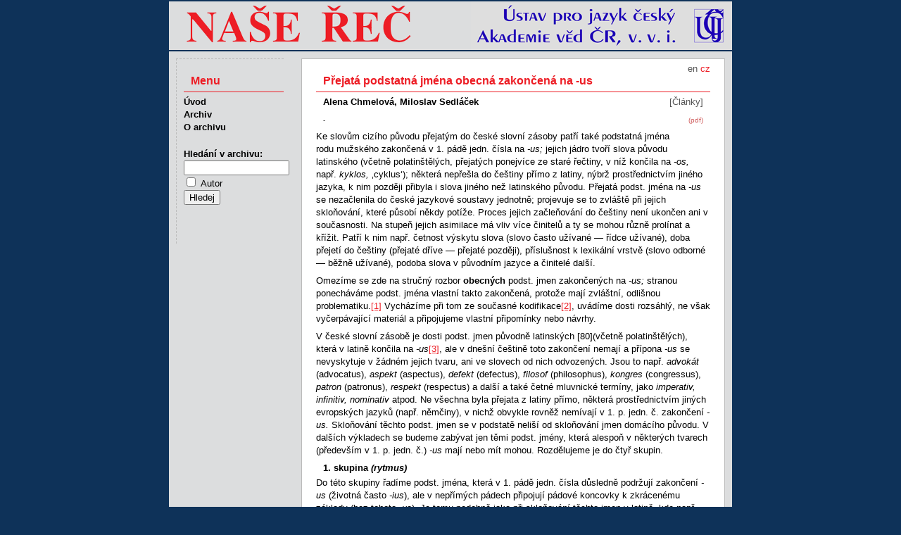

--- FILE ---
content_type: text/html
request_url: http://nase-rec.ujc.cas.cz/archiv.php?art=5551
body_size: 31794
content:
<!doctype HTML PUBLIC "-//W3C//DTD HTML 4.01 Transitional//EN" "http://www.w3.org/TR/html4/loose.dtd">
<html>
<head>
<meta http-equiv="Content-Language" content="cs">
<meta http-equiv="Content-Type" content="text/html; charset=utf-8">
<meta http-equiv="Content-Style-Type" content="text/css">
<title>Naše řeč – Přejatá podstatná jména obecná zakončená na -us</title>
<meta name="keywords" content="čeština český jazyk lingvistika literatura">
<meta name="author" content="redakce Naše řeč, ÚJČ AV ČR, v. v. i. - naserec@ujc.cas.cz">
<meta name="robots" content="index, follow">
<link rel="stylesheet" type="text/css" href="css/screen.css" media="screen">
<link rel="stylesheet" type="text/css" href="css/print.css" media="print">
<link rel="icon" type="image/vnd.microsoft.icon" href="img/favicon.ico">
</head>
<body>
<div id="page">
<img id="head" src="img/banner.png" alt="Časopis Naše řeč">
<div id="text">
<div id="lang">
<a href='/archiv.php?lang=en&art=5551'>en</a> cz</div><h1>Přejatá podstatná jména obecná zakončená na -us</h1>
<p class="autor">Alena Chmelová, Miloslav Sedláček</p>
<p class="rubr">[Články]</p>
<p class="pdf"><a href="archiv.php?pdf=1">(pdf)</a></p>
<p class="abs"><strong>-</strong></p>
<p>Ke slovům cizího původu přejatým do české slovní zásoby patří také podstatná jména rodu mužského zakončená v 1. pádě jedn. čísla na <em>-us; </em>jejich jádro tvoří slova původu latinského (včetně polatinštělých, přejatých ponejvíce ze staré řečtiny, v níž končila na <em>-os, </em>např. <em>kyklos, </em>&sbquo;cyklus&lsquo;); některá nepřešla do češtiny přímo z latiny, nýbrž prostřednictvím jiného jazyka, k nim později přibyla i slova jiného než latinského původu. Přejatá podst. jména na <em>-us </em>se nezačlenila do české jazykové soustavy jednotně; projevuje se to zvláště při jejich skloňování, které působí někdy potíže. Proces jejich začleňování do češtiny není ukončen ani v současnosti. Na stupeň jejich asimilace má vliv více činitelů a ty se mohou různě prolínat a křížit. Patří k nim např. četnost výskytu slova (slovo často užívané &mdash; řídce užívané), doba přejetí do češtiny (přejaté dříve &mdash; přejaté později), příslušnost k lexikální vrstvě (slovo odborné &mdash; běžně užívané), podoba slova v původním jazyce a činitelé další.</p><p>Omezíme se zde na stručný rozbor <strong>obecných</strong> podst. jmen zakončených na <em>-us; </em>stranou ponecháváme podst. jména vlastní takto zakončená, protože mají zvláštní, odlišnou problematiku.<a href="#_ftn1" name="_ftnref1" title=""><span><span><span>[1]</span></span></span></a> Vycházíme při tom ze současné kodifikace<a href="#_ftn2" name="_ftnref2" title=""><span><span><span>[2]</span></span></span></a>, uvádíme dosti rozsáhlý, ne však vyčerpávající materiál a připojujeme vlastní připomínky nebo návrhy.</p><p>V české slovní zásobě je dosti podst. jmen původně latinských <a id="80" name="80"></a>[80](včetně polatinštělých), která v latině končila na <em>-us</em><a href="#_ftn3" name="_ftnref3" title=""><span><span><span>[3]</span></span></span></a>, ale v dnešní češtině toto zakončení nemají a přípona <em>-us </em>se nevyskytuje v žádném jejich tvaru, ani ve slovech od nich odvozených. Jsou to např. <em>advokát </em>(advocatus), <em>aspekt </em>(aspectus), <em>defekt </em>(defectus), <em>filosof </em>(philosophus), <em>kongres </em>(congressus), <em>patron </em>(patronus), <em>respekt </em>(respectus) a další a také četné mluvnické termíny, jako <em>imperativ, infinitiv, nominativ </em>atpod. Ne všechna byla přejata z latiny přímo, některá prostřednictvím jiných evropských jazyků (např. němčiny), v nichž obvykle rovněž nemívají v 1. p. jedn. č. zakončení <em>-us. </em>Skloňování těchto podst. jmen se v podstatě neliší od skloňování jmen domácího původu. V dalších výkladech se budeme zabývat jen těmi podst. jmény, která alespoň v některých tvarech (především v 1. p. jedn. č.) <em>-us </em>mají nebo mít mohou. Rozdělujeme je do čtyř skupin.</p><h2>1. skupina <em>(rytmus)</em></h2><p>Do této skupiny řadíme podst. jména, která v 1. pádě jedn. čísla důsledně podržují zakončení <em>-us </em>(životná často <em>-ius</em>),<em> </em>ale v nepřímých pádech připojují pádové koncovky k zkrácenému základu (bez tohoto <em>-us</em>)<em>. </em>Je tomu podobně jako při skloňování těchto jmen v latině, kde např. vzor &bdquo;servus&ldquo; má zakončení na <em>-us </em>jen v 1. pádě (2. p. <em>servi, </em>3. p. <em>servo </em>atd.). Ne náhodou patří v češtině do této skupiny hlavně podst. jména odborné vrstvy a slova &bdquo;učená&ldquo;, jen zřídka slova běžná.<a href="#_ftn4" name="_ftnref4" title=""><span><span><span>[4]</span></span></span></a></p><p>Z neživotných podst. jmen sem patří všechna ta, která jsou zakončena na <em>-ismus </em>(<em>socialismus, </em>2. p. <em>socialismu </em>atd.) a <em>-asmus </em>(<em>marasmus, orgasmus, pleonasmus </em>aj.) a dále: <em>census, cirkus </em>&mdash; ve významu &sbquo;starořímská kruhová dráha&lsquo; (2. p. <em>cirku</em>)<em>, cyklus, duktus, fundus, habitus, hymnus, klérus, koitus, konsensus, lapsus, meniskus, modus, mýtus, nukleus, pasus, ritus, rytmus, tropus, tubulus, úzus </em>aj.</p><p>Jen menší část podst. jmen, která patří do této skupiny, tvoří jména životná končící na <em>-us, </em>např. <em>adlatus </em>(2. p. <em>adlata</em>)<em>, alumnus </em>(2. p. <a id="81" name="81"></a>[81]<em>alumna</em>)<em>, brontosaurus (-ra), dinosaurus (-ra), f</em><em>ámulus (-la)</em><a href="#_ftn5" name="_ftnref5" title=""><span><span><span>[5]</span></span></span></a> aj., a také jména zakončená na <em>-ius, </em>např. <em>génius (-nia), internuncius (-cia), nuncius (-cia), primárius (-ria). </em>Zatímco jména, která mají před <em>-us </em>souhlásku, se skloňují důsledně podle vzoru &bdquo;pán<span>&ldquo;, podst. jména zakončená na <em>-ius </em>se odlišují tím, že v množ. čísle se skloňují podle vzoru &bdquo;muž&ldquo; (4. p. <em>génie, nuncie, </em>7. p. <em>génii, nuncii</em>).</span><a href="#_ftn6" name="_ftnref6" title=""><span><span><span>[6]</span></span></span></a></p><p>V odvozeninách od jmen z této skupiny se <em>-us </em>nevyskytuje, ať již jde o odvozeniny přímé <em>(cyklový, géniův), </em>nebo o slova patřící do téže slovní čeledi (<em>génius </em>&mdash; <em>geniální, genialita, geniálnický </em>atd.).</p><h2>2. skupina <em>(humus)</em></h2><p>Řadíme sem ta podst. jména, u nichž se podoba (1. pádu) zakončená na <em>-us </em>bere jako základ, k němuž se připínají jak koncovky při skloňování, tak přípony při odvozování. Na rozdíl od první skupiny, v níž jen jmen zakončených na <em>-ismus </em>jsou stovky, je tato skupina méně početná, zato značně různorodá &mdash; najdeme v ní na jedné straně odborné názvy, a na straně druhé slova nespisovná, expresívní (někdy zhrubělá).</p><p>Z neživotných podst. jmen sem patří: <em>bonus (-su), buxus (su), cirkus </em>(současný zábavní podnik) <em>citrus (-su, </em>adj. <em>citrusový), fíkus </em>(&sbquo;ozdobná pokojová rostlina<span>&lsquo;), <em>fokus, hubertus </em>(adj. <em>hubertusový</em>),<em> humus (humusový, humusovitý), kaktus, kónus (kónusový </em>i <em>kónický), korpus (korpusový), krokus, lupus </em>(SSJČ má jen adj. <a href="http://ssjc.ujc.cas.cz/search.php?hledej=Hledat&amp;heslo=lup%C3%B3zn%C3%AD&amp;sti=EMPTY&amp;where=hesla&amp;hsubstr=no" target="_blank"><em>lupózní</em></a>),<em> luxus (luxusní), minus (minusový), opus (opusový), primus </em>(<em>-su, </em></span>&sbquo;petrolejový vařič<span>&lsquo;), <em>rébus (rébusový), sukus </em>aj. a také nespisovné výrazy jako <em>funus, špiritus </em>(</span>&sbquo;líh<span>&lsquo;) apod.</span><a href="#_ftn7" name="_ftnref7" title=""><span><span><span>[7]</span></span></span></a></p><p>K tomuto typu je možno po formální stránce zařadit podst. jména nelatinského původu, jako je <em>bambus, lakmus</em><a href="#_ftn8" name="_ftnref8" title=""><span><span><span>[8]</span></span></span></a>, <em>ligrus (ligrusový), mo<a id="82" name="82"></a></em>[82]<em>šus (mošusový), </em>i nespisovná, např. <em>burnus </em>(ve významu &sbquo;těžký kabát&lsquo;), <em>cambus, rámus, špundus </em>aj. Náleží sem i názvy dopravních prostředků na <em>-bus </em>&mdash; <em>autobus, mikrobus, trambus, trolejbus </em>apod.<a href="#_ftn9" name="_ftnref9" title=""><span><span><span>[9]</span></span></span></a></p><p>Ze životných jmen sem patří jen několik podst. jmen, většinou expresívních: <em>argus </em>(<em>-sa </em>i <em>-se, </em>&sbquo;hlídač, slídič&lsquo;), <em>fiškus </em>(<em>-sa, </em>&sbquo;chytrák&lsquo;), <em>kakabus </em>(<em>-sa, </em>&sbquo;mrzout&lsquo;), <em>negus (-se, </em>&sbquo;etiopský císař&lsquo;, slovo pochází z etiopštiny, ve starších textech ho najdeme v podobě <em>něguš, neguš), primus </em>(<em>-sa, </em>&sbquo;nejlepší žák ve třídě&lsquo;) a také <em>mílius </em>(<em>-sa, </em>nejčastěji &sbquo;úlisný člověk&lsquo;). S výjimkou jmen <em>argus </em>a <em>negus </em>řadí kodifikační příručky tato podst. jména ke vzoru &bdquo;pán&ldquo;, ale v běžných projevech se u nich objevují také tvary podle &bdquo;muž&ldquo; (2. p. jednot. čísla <em>fiškuse, kakabuse&hellip;</em>).<a href="#_ftn10" name="_ftnref10" title=""><span><span><span>[10]</span></span></span></a></p><p>Do této skupiny patří hlavně běžné botanické a zahradnické názvy, dále některá často užívaná slova <em>(autobus, hubertus, luxus) </em>a také slova nespisovná, často expresívně zabarvená <em>(kakabus, fiškus, rámus, špundus).</em></p><h2>3. skupina <em>(sinus)</em></h2><p>Do této skupiny řadíme podst. jména zakončená v 1. pádě na <em>-us, </em>u nichž se při skloňování projevuje kolísání, pádové koncovky se připojují buď k plnému tvaroslovnému základu (jako u skupiny 2. &mdash; <em>humus), </em>nebo k základu zkrácenému (jako u skupiny 1. &mdash; <em>rytmus</em>); podobně je tomu i u odvozování. Patří sem jen podst. jména neživotná (o jméně <em>fámulus </em>viz <a href="#_ftn5">pozn. 5</a>).</p><p>Údaje v kodifikačních příručkách (především v <a href="http://ssjc.ujc.cas.cz/" target="_blank">Slovníku spis. jazyka českého</a> a v Pravidlech čes. pravopisu) se v některých jednotli<a id="83" name="83"></a>[83]vostech liší. Na základě nově získaného materiálu připojujeme k některým případům krátký komentář:</p><p><em>asparágus </em>&mdash; <a href="http://ssjc.ujc.cas.cz/search.php?hledej=Hledat&amp;heslo=aspar%C3%A1gus&amp;sti=EMPTY&amp;where=hesla&amp;hsubstr=no" target="_blank">SSJČ</a> uvádí 2. p. jedn. čísla <em>asparágu, </em>akademická Pravidla mají od r. 1966 vedle toho i <em>asparágusu; </em>doporučujeme dvojtvary jak při skloňování, tak při odvozování, tedy 2. p. <em>asparágu </em>i <em>asparágusu, </em>adj. <em>asparágový </em>i <em>asparágusový;</em></p><p><em>cirus</em> &mdash; 2. p. <em>cirusu</em> i <em>ciru</em>;</p><p><em>glóbus</em> &mdash; 2. p. <em>glóbusu</em> i <em>glóbu</em>, odvozeniny <em>glóbusový, glóbusek</em> atp.;</p><p><em>papyrus (papyros)</em> &mdash; 2. p. <em>papyru</em> i <em>papyrusu; papyrový </em>i<em> papyrusový; papyrologie;</em></p><p><em>sinus </em>a <em>kosinus </em>&mdash; kodifikace skloňování těchto podst. jmen vychází z úzu; v něm se mnohem častěji objevují tvary (2. p.) <em>sinu, kosinu&hellip;</em><a href="#_ftn11" name="_ftnref11" title=""><span><span><span>[11]</span></span></span></a>,<em> </em>proto SSJČ označuje tvary <em><a href="http://ssjc.ujc.cas.cz/search.php?hledej=Hledat&amp;heslo=sinus&amp;sti=EMPTY&amp;where=hesla&amp;hsubstr=no" target="_blank">sinusu</a> </em>a <em><a href="http://ssjc.ujc.cas.cz/search.php?hledej=Hledat&amp;heslo=kosinus&amp;sti=EMPTY&amp;where=hesla&amp;hsubstr=no" target="_blank">kosinusu</a> </em>jako řidší a Pravidla tvar <em>kosinusu </em>nemají vůbec. Odvozeniny se však často tvoří od nezkráceného tvaroslovného základu: SSJČ &mdash; <em><a href="http://ssjc.ujc.cas.cz/search.php?hledej=Hledat&amp;heslo=sinusov%C3%BD&amp;sti=EMPTY&amp;where=hesla&amp;hsubstr=no" target="_blank">sinusový</a>, </em>řidč. <em>sinový; <a href="http://ssjc.ujc.cas.cz/search.php?hledej=Hledat&amp;heslo=sinusoida&amp;sti=EMPTY&amp;where=hesla&amp;hsubstr=no" target="_blank">sinusoida</a>, </em>řidč. <em>sinoida; sinusovka </em>(techn. slang); <em><a href="http://ssjc.ujc.cas.cz/search.php?hledej=Hledat&amp;heslo=kosinov%C3%BD&amp;sti=EMPTY&amp;where=hesla&amp;hsubstr=no" target="_blank">kosinový</a>, </em>řidč. <em>kosinusový; kosinusoida. </em>Stejně je tomu i u složenin: <em>sinusoměr, sinusometr. </em>&mdash; Vzhledem k tvoření odvozenin a složenin a proto, aby skloňování obou podst. jmen, vyskytujících se v projevech téhož druhu (v matematických textech), bylo analogické, bylo by vhodné připustit při skloňování jmen <em>sinus </em>a <em>kosinus </em>obě varianty bez omezení, tj. 2. p. <em>sinu </em>i <em>sinusu, kosinu </em>i <em>kosinusu </em>atd.;</p><p><em>status </em>&mdash; 2. p.<em> statusu </em>i<em> statu;</em></p><p><em>tonus </em>&mdash; 2. p.<em> tonusu i tonu;</em></p><p><em>tubus </em>&mdash; 2. p.<em> tubusu, </em>řidč.<em> tubu; tubusový;</em></p><p><em>turnus </em>&mdash; 2. p.<em> turnusu,</em> řidč.<em> turnu; turnusový.</em></p><p>Dvojí tvary při skloňování se vyskytují také u dvou podst. jmen zakončených na <em>-ius, </em>a to u jmen <em>nonius </em>a <em>rádius. </em>Pravidla uvádějí pro 2. pád jen tvary <em>nonia </em>a <em>rádia, </em><a href="http://ssjc.ujc.cas.cz/search.php?hledej=Hledat&amp;heslo=nonius&amp;sti=EMPTY&amp;where=hesla&amp;hsubstr=no" target="_blank">SSJČ</a> jako řidší také tvar <em>noniusu </em>(nikoli však <em>rádiusu</em>),<em> </em>pro 1. pád množného čísla <em>nonie </em>i také <em>noniusy, </em>adj. <em>noniový, </em>řidč. <em>noniusový </em>a jen <em>rádiusový </em>(zřejmě z důvodů diferenčních). Aby se usnadnilo skloňování těchto jmen v množ. čísle a aby se u slova <em>rádius </em>odstranila nevýhodná homonymie s tvary podst. jmen <em>rádium </em>a <em>rádio, </em>na niž odborníci už vícekrát poukazovali, <a id="84" name="84"></a>[84]bylo by vhodné dávat přednost tvarům s plným tvaroslovným základem, tj. ve 2. pádě <em>noniusu, rádiusu </em>atd., jak už navrhl J. Kuchař ve sb. O češtině pro Čechy (s. 157).</p><p>Tuto skupinu podstatných jmen je možno považovat za přechodnou. U většiny jejích členů lze v současném jazyce sledovat tendenci přejít do skupiny 2. <em>(humus). </em>Zvláště tvary <em>turnu, tubu, tonu, rádia (</em>od <em>rádius) </em>atd. mají dnes ráz výrazně knižní a některé jsou homonymní. Kratší tvary jsou na ústupu i při odvozování, dnes je jen <em>turnusový, tubusový, rádiusový </em>apod.</p><h2>4. skupina <em>(tetanus/tetan)</em></h2><p>Do poslední skupiny zařazujeme jména, u nichž jsou dvojí tvary (na <em>-us </em>nebo bez <em>-us</em>)<em> </em>i v 1. pádě jedn. čísla, např. <em>tetanus </em>i <em>tetan. </em>Patří sem jen několik podst. jmen, většinou odborných názvů. Jsou na přechodu mezi důsledným počeštěním jména provázeným úplnou ztrátou zakončení <em>-us (advokát) </em>a mezi skupinou 1. <em>(rytmus), </em>výjimečně i 2. <em>(humus). </em>Při tom se uplatňují různé vlivy. Silná je nepochybně tendence k vyrovnání tvaroslovného základu ve všech tvarech téhož jména (podle tvarů <em>jambu, jambem, jamby, jambů </em>atd. vznikne podoba <em>jamb</em>).<em> </em>V některých případech může jít o tendenci k vyrovnání tvaroslovného základu členů téhož významového okruhu (podle jména <em>bacil </em>vznikne podoba <em>vir, </em>skloňující se pak <em>viru,</em><em>&hellip;</em>)<em>. </em>V některých případech může jít o dvojí přejetí slova, jednou přímo z latiny, podruhé z jiného evropského jazyka, nebo alespoň o vliv živých jazyků na základní podobu jména (tj. na ztrátu zakončení <em>-us</em>)<em>. </em>V následujícím přehledu na možné vlivy někde upozorňujeme:</p><p><em>jamb</em>, řidč. <em>jambus </em>&mdash; 2. p. <em>jambu </em>atd.;</p><p><em>kok(us), diplokok(us), genokok(us), stafylokok(us), streptokok(us) </em>&mdash;2. p. <em>-ku, </em>u některých také <em>-ka; </em>SSJČ má pouze podobu <em><a href="http://ssjc.ujc.cas.cz/search.php?hledej=Hledat&amp;heslo=kokus&amp;sti=EMPTY&amp;where=hesla&amp;hsubstr=no" target="_blank">kokus</a>, -ku, </em>Pravidla <em>kokus, -ku </em>i <em>kok, -ku. </em>U všech ostatních zde uvedených jmen mají obě příručky dvojtvary. &mdash; V ruštině je <em>kokk, </em>v němčině <em>(der) Kokkus </em>nebo <em>(die) Kokke;</em></p><p><em>makrocefal(us)</em> &mdash; 2. p. <em>-la,</em> franc. <em>macrocéphale, </em>něm. <em>(der) Makrozephale;</em></p><p><em>obol, obolus</em> i <em>obolos</em> &mdash; 2. p. <em>obolu;</em> rus. <em>obol,</em> angl. <em>obol,</em> franc. <em>obole;</em></p><p><em>pylor(us)</em> &mdash; 2. p. <em>-ru;</em></p><p><a id="85" name="85"></a>[85]<em>sex(us) </em>&mdash; <a href="http://ssjc.ujc.cas.cz/search.php?hledej=Hledat&amp;heslo=sexus&amp;sti=EMPTY&amp;where=hesla&amp;hsubstr=no" target="_blank">SSJČ</a> i Pravidla mají jen <em>sexus, -xu, </em>je však třeba doplnit i velmi běžné <em>sex, -xu. </em>Tato podoba se ujala vlivem živých jazyků, podle anglického <em>sex, </em>resp. francouzského <em>sexe </em>(také v ruštině <em>seks</em>)<em>. </em>Dá se říci, že původní latinské <em>sexus </em>bylo anglickým prostřednictvím přejato do češtiny podruhé, a to s jistým významovým rozšířením. <em>Sex </em>už nemá jen význam &sbquo;pohlavní pud&lsquo; (<a href="http://ssjc.ujc.cas.cz/search.php?heslo=sex&amp;sti=82062&amp;where=hesla&amp;hsubstr=no" target="_blank">SSJČ</a>), ale může znamenat také &sbquo;tělesná přitažlivost&lsquo; (ze <em>sex-appeal</em>)<em> </em>aj.;<a href="#_ftn12" name="_ftnref12" title=""><span><span><span>[12]</span></span></span></a></p><p><em>stimul(us) </em>&mdash; 2. p. <em>-lu; </em><a href="http://ssjc.ujc.cas.cz/search.php?hledej=Hledat&amp;heslo=stimulus&amp;sti=EMPTY&amp;where=hesla&amp;hsubstr=no" target="_blank">SSJČ</a> má <em>stimulus, </em>řidč. <em>stimul, </em>Pravidla jen <em>stimulus. </em>Tendence k vyrovnání tvaroslovného základu je u tohoto jména značně silná, proto se dnes stále častěji objevuje v 1. p. jedn. čísla podoba <em>stimul </em>(viz např. L. Rejman, Slovník cizích slov, Praha 1966, s. 512); rusky <em>stimul;</em></p><p><em>sympatik(us)</em> &mdash; 2. p. <em>-ku;</em></p><p><em>tetan(us)</em> &mdash; 2. p. <em>-nu;</em></p><p><em>tyf(us), paratyf(us)</em> &mdash; 2. p. <em>-fu;</em> rusky <em>tif, paratif;</em> v hovorové a obecné češtině <em>tyfus, -usu,</em> adj. <em>tyfusový;</em></p><p><em>vir(us)</em> &mdash; Pravidla mají jen podobu <em>virus, </em>2. p. <em>virusu </em>i <em>viru, </em><a href="http://ssjc.ujc.cas.cz/search.php?hledej=Hledat&amp;heslo=virus&amp;sti=EMPTY&amp;where=hesla&amp;hsubstr=no" target="_blank">SSJČ</a> <em>virus </em>(2. p. ne dost jasně <em>-u</em>)<em> </em>i <em>vir (-u); </em>adj. <em>virový </em>i <em>virusový. </em>V celém skloňování podst. jména <em>virus </em>existují zatím dvojtvary.<a href="#_ftn13" name="_ftnref13" title=""><span><span><span>[13]</span></span></span></a></p><p>Podle zakončení v 1. p. jedn. č. je možno do této skupiny zařadit i podstatná jména <em>farizeus (-zea), pygmeus (-mea), saduceus (-cea), </em>která mají v 1. p. jedn. č. ještě tvary <em>farizej (-je), pygmej (-meje), saducej (-ceje) </em>a slovo <em>skarabeus (-bea) </em>s dvojtvarem <em>skarab (-ba).</em></p><p>Do této skupiny už nepatří případy, kdy nezkrácená a zkrácená podoba spolu souvisí jen etymologicky, ale svými významy se liší. Týká se to např. podob <em>fík </em>a <em>fíkus, </em>z nichž první je název pro plod fíkovníku a druhý pro fíkovník sám, nejčastěji však pro ozdobnou pokojovou rostlinu, která fíky nerodí. V současném jazyce se významově liší také podoby <em>chór </em>a <em>chórus, </em>z nichž druhá je pojmenování užívané v džezové hudbě pro několikrát opakované a improvizované hudební téma.<a href="#_ftn14" name="_ftnref14" title=""><span><span><span>[14]</span></span></span></a></p><p>V závěru se pokusíme shrnout některé poznatky o přejímání cizích podst. jmen zakončených na <em>-us </em>do češtiny. Jako u všech slov cizího <a id="86" name="86"></a>[86]původu projevuje se i u přejatých jmen zakončených v původním jazyce na <em>-us </em>tendence po začlenění do systému českého skloňování. Tento proces přizpůsobování nedosahuje u všech podst. jmen stejného stupně. Z hlediska tvaroslovného je možno považovat za plné přizpůsobení, jestliže podst. jméno zcela ztratí cizí zakončení <em>-us </em>(pak se obvykle začlení do českého skloňovacího systému velmi snadno), i případy, kdy se k nezkrácenému tvaroslovnému základu na <em>-us </em>připojují příslušné pádové koncovky. Avšak skloňování jmen ze skupiny &bdquo;rytmus, rytmu&ldquo; zdůrazňuje jejich cizost, protože je u nich porušen princip jednoty tvaroslovného základu, uplatňující se téměř u všech slov domácích. Proto ne náhodou právě k tomuto typu z větší části patří jména méně běžná, výrazně &bdquo;učená&ldquo;, někdy chápaná spíše jako citátová (<em>habitus, konsensus, lapsus </em>apod.). Náležela by k nim i jména <em>krokus, lupus, pasus, primus, sukus </em>a některá další, ale ta se zařadila do skupiny 2. <em>(humus), </em>a to zřejmě z toho důvodu, že by jejich zkrácený základ byl homonymní.</p><p>Právě proto, že na zařazení přejatých podst. jmen se zakončením <em>-us </em>do jednotlivých skupin působí mnohdy více činitelů, je obtížné stanovit obecné zásady, podle nichž se začleňují. Zřejmé je, že nejsilnější jsou dvě skupiny, a to první <em>(rytmus) </em>a druhá <em>(humus), </em>kdežto zbývající mají ráz spíše přechodný. Jen zhruba pak lze říci, že do první skupiny náležejí převážně jména odborného, někdy až citátového charakteru, kdežto do skupiny druhé hlavně jména běžná, a to i nespisovná, a dále slova nelatinského původu.</p><hr /><p><a href="#_ftnref1" name="_ftn1" title=""><span><span><span>[1]</span></span></span></a> Jejich skloňování je vyloženo v jazykové příručce O češtině pro Čechy, Praha 1963, s. 176.</p><p><a href="#_ftnref2" name="_ftn2" title=""><span><span><span>[2]</span></span></span></a> Čerpali jsme údaje především ze <em><a href="http://ssjc.ujc.cas.cz/" target="_blank">Slovníku spisovného jazyka českého</a> </em>(zkr. SSJČ) a z nejnovějších <em>Pravidel českého pravopisu </em>v akademickém i školním vydání, dále ze stati J. <strong>Kuchaře</strong>, <em>Skloňování přejatých jmen v češtině </em>ve sb. O češtině pro Čechy, Praha 1963, s. 130n. a z <em>České mluvnice </em>B. <strong>Havránka</strong> &mdash; Al.&nbsp;<strong>Jedličky</strong>, 3. vyd., Praha 1970, zvl. s. 169n; viz též Al.&nbsp;<strong>Získal</strong>, <em>Skloňování jmen na -us, </em>Jazykový koutek Čs. rozhlasu, 1. výběr, Praha 1949, s. 99n., Fr. <strong>Váhala</strong>, <em>Jména na -us, </em>Jazykový koutek Čs. rozhlasu, 3. výběr, Praha 1959, s. 239n.</p><p><a href="#_ftnref3" name="_ftn3" title=""><span><span><span>[3]</span></span></span></a> Nepřihlížíme v článku podrobněji k lexikálním rozdílům mezi latinou klasickou a latinou pozdější, ani k rodu a typu skloňování jednotlivých podst. jmen v latině.</p><p><a href="#_ftnref4" name="_ftn4" title=""><span><span><span>[4]</span></span></span></a> Běžná jsou jen některá zakončená na <em>-ismus </em>(<em>socialismus, komunismus </em>ap.); přípona <em>-ismus </em>zůstává nezměněna u všech takto zakončených podst. jmen bez ohledu na jejich frekvenci. Snahy po odsouvání koncového <em>-us </em>u těchto jmen, ovlivněné nepochybně též evropskými jazyky (např. ruštinou, francouzštinou, angličtinou), se neujaly, protože skupina hlásek <em>sm </em>[zm] v koncové slabice je v češtině neobvyklá a poněkud nesnadno vyslovitelná; srov. Fr. <strong>Trávníček</strong>, <em>Nástroj myšlení a do</em><em>rozum</em><em>ění, </em>Praha 1940, s. 14n., i jinde.</p><p><a href="#_ftnref5" name="_ftn5" title=""><span><span><span>[5]</span></span></span></a> V běžně mluveném jazyce se u něho setkáváme v nepřímých pádech s plným základem na <em>-us </em>(2. p. <em>fámulusa </em>nebo <em>fámuluse).</em></p><p><a href="#_ftnref6" name="_ftn6" title=""><span><span><span>[6]</span></span></span></a> Viz M. <strong>Dokulil</strong>, <em>Nesnáze se jmény na -ius, -ium, -ia, -eus, -eum, -ea, -uum a -ua, </em>Jazykový koutek Čs. rozhlasu, 2. výběr, Praha 1955, s. 334n.</p><p><a href="#_ftnref7" name="_ftn7" title=""><span><span><span>[7]</span></span></span></a> Podst. jména z této skupiny, která pocházejí z latiny, byla v tomto jazyce různého rodu, patřila k různým typům skloňování <em>(focus, -ci, </em>m.; <em>luxus, -us, </em>m.; <em>corpus, -oris, </em>n.; <em>opus, -eris, </em>n.}, popř. i k jiným slovním druhům <em>(minus </em>&mdash; 2. stupeň příslovce <em>parum); </em>slovo <em>rebus </em>je původně ablativ plurálu od podst. jména <em>res.</em></p><p><a href="#_ftnref8" name="_ftn8" title=""><span><span><span>[8]</span></span></span></a> Slovo <em>bambus </em>je malajského původu; podle <em>Nouveau dictionnaire étymologique et historique </em>(A. Dauzat, J. Dubois, H. Mitterand, Paris 1964) přešlo do evropských jazyků prostřednictvím portugalštiny, kdežto <em>Etimologičeskij slovar&rsquo; russkogo jazyka </em>(díl 1, svazek 2, Moskva 1965, red. U. M. Šanskij) to popírá a za zprostředkující jazyk označuje holandštinu. &mdash; Slovo <em>lakmus </em>pochází z holandského <em>lackmoes, </em>do češtiny bylo přejato prostřednictvím němčiny. (Za tento údaj děkujeme prof. Vl. Šmilauerovi.)</p><p><a href="#_ftnref9" name="_ftn9" title=""><span><span><span>[9]</span></span></span></a> Nejstarší z názvů dopravních prostředků zakončených na <em>-bus </em>je pojmenování <em>omnibus, </em>což je vlastně 3. p. mn. čísla od latinského zájmena <em>omnis, </em>všechen, každý&lsquo;; o tom podrobněji v <strong>Machkově</strong> <em>Etymologickém slovníku jazyka českého, </em>Praha 1968, s. 41n. a v <strong>Danešově</strong> <em>Malém průvodci po dnešní češtině, </em>Praha 1964, s. 132. Když postupně vznikaly další prostředky hromadné dopravy, užilo se při tvoření pojmenování některých z nich původního tvarotvorného formantu <em>-bus </em>jako formantu slovotvorného a v některých jazycích se stalo toto <em>bus </em>dokonce samostatným slovem, např. v angličtině (vysl. [bas]).</p><p><a href="#_ftnref10" name="_ftn10" title=""><span><span><span>[10]</span></span></span></a> Pronikání těchto obecných životných podstatných jmen mužských zakončených na <em>-s </em>ke vzoru &bdquo;muž&ldquo; není ojedinělé. Stejně je tomu i u vlastních jmen na <em>-s, -z, -c </em>a <em>-x. </em>U jmen <em>Alois, Alfons, Ámos, Halas, Hlinomaz, Hamouz, Pelc, Moc, Felix, Marx </em>aj. převládají dnes tvary podle měkkého vzoru.</p><p><a href="#_ftnref11" name="_ftn11" title=""><span><span><span>[11]</span></span></span></a> Srov. E. <strong>Prandstetter</strong>, <em>Sinus, sinusu nebo sinu?, </em>Jazykový koutek Čs. rozhlasu, 1. výběr, Praha 1949, s. 100n.</p><p><a href="#_ftnref12" name="_ftn12" title=""><span><span><span>[12]</span></span></span></a> V poslední době se užívá jako odborného názvu v drůbežářství slovesa <em>sexovat </em>(zřejmě podle angl. <em>to sex</em>),<em> </em>a to ve významu &sbquo;třídit jednodenní kuřata podle přirozeného rodu, podle pohlaví&lsquo;.</p><p><a href="#_ftnref13" name="_ftn13" title=""><span><span><span>[13]</span></span></span></a> Srov. Fr. <strong>Daneš</strong>, <em>Virus, </em><a href="archiv.php?art=4162" target="_blank">Naše řeč 34, 1950, s. 34n.</a></p><p><a href="#_ftnref14" name="_ftn14" title=""><span><span><span>[14]</span></span></span></a> Viz J. <strong>Krasnická</strong>, <em>Chórus, chórusu, </em><a href="archiv.php?art=5120" target="_blank">Naše řeč 48, 1965, s. 124</a>.</p>
<p class="publ"><a href="archiv.php?vol=54#h2">Naše řeč, ročník 54 (1971), číslo 2</a>, s.&nbsp;79-86</p>
<p class="obsn"><span class="strn">Předchozí&nbsp;</span><span class="autor">Blažena Rulíková:</span>&nbsp;<a href="archiv.php?art=5550">Vedlejší promluvová linie</a></p>
<p class="obsn"><span class="strn">Následující&nbsp;</span><span class="autor">Václav Křístek:</span>&nbsp;<a href="archiv.php?art=5552">Poznámky k sportovním názvům cizího původu</a></p>

</div>
<ul id="nav">
  <li class="menu">Menu</li>
  <li><a href="index.php">Úvod</a></li>
  <li><a href="archiv.php">Archiv</a></li>
  <li><a href='index.php?id=15'>O archivu</a></li>
  <li class="form">
    <form method="get" name="search" class="search" action="search.php">
    <label for="pis">Hledání v&nbsp;archivu:</label>
        <input id="pis" class="searchBox" name="term" type="text" value="" title='Zadejte text pro vyhledávání'><br>
    <input type="checkbox" name="searchType" value="author"> <span style="font-weight: normal;">Autor</span><br>

    <input type="hidden" name="targ" value="title">
    <input type="hidden" name="oper" value="and">
    <input type="hidden" name="sort" value="rel">
    <input type="hidden" name="r1" value="on">
    <input type="hidden" name="r2" value="on">
    <input type="hidden" name="r3" value="on">
    <input type="hidden" name="r4" value="on">
    <input type="hidden" name="r6" value="on">
    <input type="hidden" name="r7" value="on">
    <input type="hidden" name="r9" value="on">
    <input type="hidden" name="r10" value="on">
    <input type="hidden" name="r12" value="on">
    <input type="hidden" name="r13" value="on">
    <input type="hidden" name="r14" value="on">
    <input type="submit" value="Hledej" title="Stiskněte pro vyhledávání">
    </form>
  </li>
</ul>

<p id="foot">
&copy; 2011 – HTML&nbsp;4.01 – CSS&nbsp;2.1
<a href="http://www.toplist.cz/"><script language="JavaScript" type="text/javascript">
 <!--
 document.write('<img src="http://toplist.cz/dot.asp?id=1070179&http='+escape(document.referrer)+'&t='+escape(document.title)+
'" width="1" height="1" border=0 alt="TOPlist" />'); 
 //--></script><noscript><img src="http://toplist.cz/dot.asp?id=1070179" border="0"
 alt="TOPlist" width="1" height="1" /></noscript></a>
</p>
</div>
</body>
</html>
